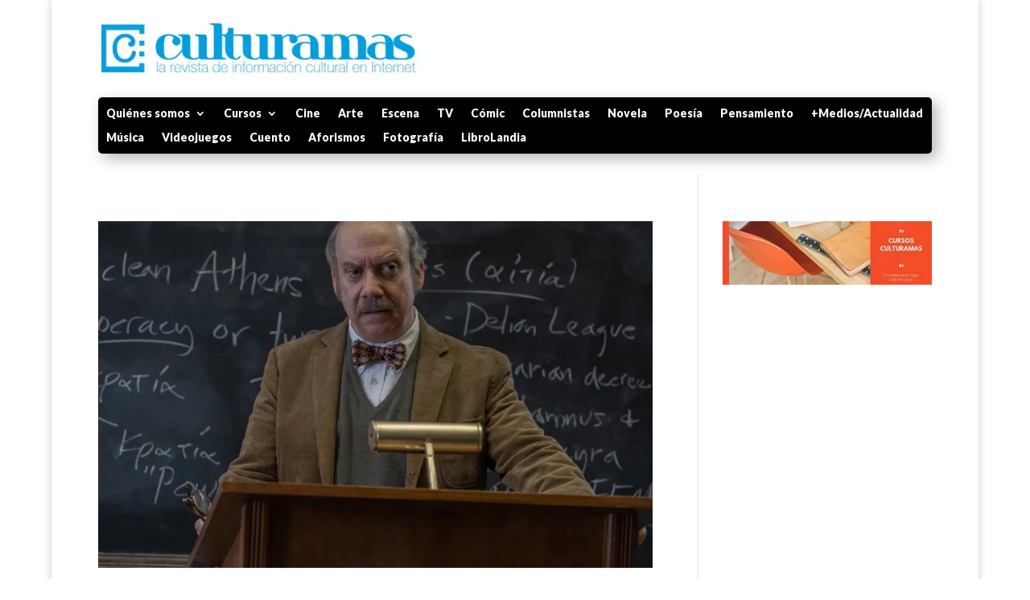

--- FILE ---
content_type: text/html; charset=utf-8
request_url: https://www.google.com/recaptcha/api2/aframe
body_size: 266
content:
<!DOCTYPE HTML><html><head><meta http-equiv="content-type" content="text/html; charset=UTF-8"></head><body><script nonce="maoC6vzCYKsTBAo6yBhfTg">/** Anti-fraud and anti-abuse applications only. See google.com/recaptcha */ try{var clients={'sodar':'https://pagead2.googlesyndication.com/pagead/sodar?'};window.addEventListener("message",function(a){try{if(a.source===window.parent){var b=JSON.parse(a.data);var c=clients[b['id']];if(c){var d=document.createElement('img');d.src=c+b['params']+'&rc='+(localStorage.getItem("rc::a")?sessionStorage.getItem("rc::b"):"");window.document.body.appendChild(d);sessionStorage.setItem("rc::e",parseInt(sessionStorage.getItem("rc::e")||0)+1);localStorage.setItem("rc::h",'1768705683372');}}}catch(b){}});window.parent.postMessage("_grecaptcha_ready", "*");}catch(b){}</script></body></html>